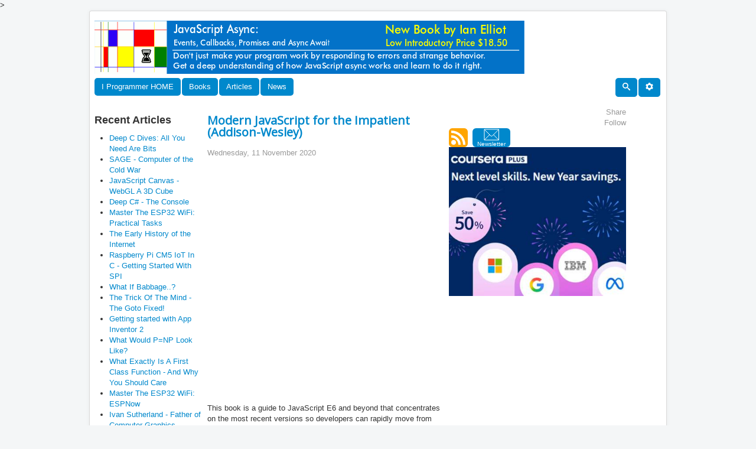

--- FILE ---
content_type: text/html; charset=utf-8
request_url: https://www.i-programmer.info/book-watch-archive/14138-modern-javascript-for-the-impatient-addison-wesley.html
body_size: 8176
content:

<!DOCTYPE html>
<html lang="en-gb" dir="ltr">
    <head>
		<!-- Global site tag (gtag.js) - Google Analytics -->
    <script async src="https://www.googletagmanager.com/gtag/js?id=UA-9645537-2"></script>
	<script>
	  window.dataLayer = window.dataLayer || [];
	  function gtag(){dataLayer.push(arguments);}
	  gtag('js', new Date());
	  gtag('config', 'UA-9645537-2');
	</script>
    <meta name="viewport" content="width=device-width, initial-scale=1.0" />
		
      <base href="https://www.i-programmer.info/book-watch-archive/14138-modern-javascript-for-the-impatient-addison-wesley.html" />
  <meta http-equiv="content-type" content="text/html; charset=utf-8" />
  <meta name="robots" content="index, follow" />
  <meta name="keywords" content="Programming book reviews, programming tutorials,programming news, developer news,software programmer news, C#, Ruby, Python,C, C++, PHP, Visual Basic, Computer book reviews, computer history, programming history, joomla, theory, spreadsheets, developer book reviews, programmer news, developer news, news" />
  <meta name="title" content="Modern JavaScript for the Impatient (Addison-Wesley)" />
  <meta name="author" content="Editor" />
  <meta name="description" content="Programming book reviews, programming tutorials,programming news, C#, Ruby, Python,C, C++, PHP, Visual Basic, Computer book reviews, computer history, programming history, joomla, theory, spreadsheets and more." />
  <meta name="generator" content="I Programmer CMS" />
  <title>Modern JavaScript for the Impatient (Addison-Wesley)</title>
  <link href="/templates/news/favicon.ico" rel="shortcut icon" type="image/x-icon" />
  <link href="https://www.i-programmer.info/index.php?option=com_ninjarsssyndicator&amp;feed_id=3&amp;format=raw" rel="alternate" type="application/rss+xml" title="I Programmer - full contents" />
  <script type="text/javascript" src="/media/system/js/mootools.js"></script>
  <script type="text/javascript" src="/media/system/js/caption.js"></script>
  <link rel="stylesheet" type="text/css" href="/modules/mod_minifrontpage/css/style.css" title="default" />
>
	
    <!--iprogrammer scripts-->
    <script src="https://ajax.googleapis.com/ajax/libs/jquery/3.4.1/jquery.min.js"></script>
    <script src="/includes/js/iprogrammer/newdecoration.js" type="text/javascript"></script>
    
    <link rel="stylesheet"
          href="/templates/news/css/template.css"
          type="text/css" />
    <link href="https://fonts.googleapis.com/css?family=Open+Sans" rel="stylesheet">
	
</head>

<body class="site" >
    <!-- Body -->
    <div class="body" id="top">
        <div class="container">
            <!-- Header -->
            <header class="header" role="banner">
                <div class="header-inner clearfix">
                    <div class="header-search pull-left">
                        <div class="bannergroup">

<div class="banneritem"><div id="iptop"></div>
<script>

IPtop={};
IPtop.UK=[];

IPtop.World=[];
IPtop.World[0]={};
IPtop.World[0].name="ianbooksTop";
IPtop.World[0].code='<a href="/component/banners/click/359.html" target="_blank"><img src="https://www.i-programmer.info/images/banners/ianElliot.gif" alt="Banner"></a>';
IPtop.World[0].W=1;

IPtop.World[1]={};
IPtop.World[1].name="mikebooksTop";
IPtop.World[1].code='<a href="/component/banners/click/361.html" target="_blank"><img src="https://www.i-programmer.info/images/banners/fourmike.gif" alt="Banner"></a>';
IPtop.World[1].W=1;

IPtop.World[2]={};
IPtop.World[2].name="effectus";
IPtop.World[2].code='<iframe width="728" height="90" scrolling=No frameborder=0 marginheight=0 marginwidth=0 src="https://effectus.nui.media/pipeline/674042/0/vh?z=effectus&dim=602464&kw=&click=">';
IPtop.World[2].code+='<script type="text/javascript" language="JavaScript" src="https://effectus.nui.media/pipeline/674042/0/vj?z=effectus&dim=602464&kw=&click=&abr=$scriptiniframe">';
IPtop.World[2].code+="<\/script>";
IPtop.World[2].code+='<noscript><a href="https://effectus.nui.media/pipeline/674042/0/cc?z=effectus"><img src="https://effectus.nui.media/pipeline/674042/0/vc?z=effectus&dim=602464&kw=&click=&abr=$imginiframe" width="728" height="90" alt="" border="0">';
IPtop.World[2].code+="<\/a><\/noscript><\/iframe>";
IPtop.World[2].W=0;

IPtop.World[3]={};
IPtop.World[3].name="GoogleTop";
IPtop.World[3].code='<script async src="//pagead2.googlesyndication.com/pagead/js/adsbygoogle.js"><\/script>';
IPtop.World[3].code+='<ins class="adsbygoogle"';
IPtop.World[3].code+='style="display:inline-block;width:728px;height:90px"';
IPtop.World[3].code+='data-ad-client="ca-pub-9936000140414196" data-ad-slot="6248088135"></ins>';
IPtop.World[3].code+='<script>(adsbygoogle = window.adsbygoogle || []).push({});<\/script>';
IPtop.World[3].W=1;

IPtop.World[4]={};
IPtop.World[4].name="LQTop";
IPtop.World[4].code='<div data-type="ad" data-publisher="lqm.iprogrammer.site" data-format="728x90" data-zone="ros" ></div>';
IPtop.World[4].W=0;

IPtop.World[5]={};
IPtop.World[5].name="harrybooksTop";
IPtop.World[5].code='<a href="/component/banners/click/379.html" target="_blank"><img src="https://www.i-programmer.info/images/banners/HarryF.gif" alt="Banner"></a>';
IPtop.World[5].W=1;

IPtop.World[6]={};
IPtop.World[6].name="JanetbooksTop";
IPtop.World[6].code='<a href="/component/banners/click/380.html" target="_blank"><img src="https://www.i-programmer.info/images/banners/topbannerswift.jpg" alt="Banner"></a>';
IPtop.World[6].W=1;

IPtop.World[7]={};
IPtop.World[7].name="Python";
IPtop.World[7].code='<a href="/component/banners/click/391.html" target="_blank"><img src="https://www.i-programmer.info/images/banners/python.gif" alt="Banner"></a>';
IPtop.World[7].W=1;

IPtop.World[8]={};
IPtop.World[8].name="Undemy2";
IPtop.World[8].code='<a href="https://click.linksynergy.com/fs-bin/click?id=d2N6hGst4zs&offerid=1060092.28884&subid=0&type=4"><IMG border="0"   alt="Knowledge opens doors. Courses on sale from $13.99" src="https://ad.linksynergy.com/fs-bin/show?id=d2N6hGst4zs&bids=1060092.28884&subid=0&type=4&gridnum=16"></a>';
IPtop.World[8].W=0;

IPtop.World[9]={};
IPtop.World[9].name="ESP32";
IPtop.World[9].code='<a href="/component/banners/click/392.html" target="_blank"><img src="https://www.i-programmer.info/images/banners/ESP32.gif" alt="Banner"></a>';
IPtop.World[9].W=1;

IPtop.World[10]={};
IPtop.World[10].name="Pico";
IPtop.World[10].code='<a href="/component/banners/click/390.html" target="_blank"><img src="https://www.i-programmer.info/images/banners/Pico.gif" alt="Banner"></a>';
IPtop.World[10].W=1;

//IPtop.Region = document.cookie.match(/Region=COM|Region=UK|Region=CA|Region=FR|Region=DE|Region=JP|Region=CN|Region=BR|Region=ES|Region=IT/)[0];
//if (IPtop.Region === null) IPtop.Region = "COM";
//IPtop.Region = IPtop.Region.match(/COM|UK|CA|FR|DE|JP|CN|BR|ES|IT/)[0];
IPtop.Region = "COM";
IPtop.div=jQuery("#iptop");
if(IPtop.Region==="UK" && IPtop.UK.length>0 && Math.random()<0.5){
        IPtop.num = Math.floor(Math.random() * IPtop.UK.length);
        IPtop.div.append(IPtop.UK[IPtop.num].code);
        gtag('event', IPtop.UK[IPtop.num].name, {
        'event_category': "Adverts"
});
}else{

       IPtop.tot=0;
       for(i=0;i<IPtop.World.length;i++){
         IPtop.tot += IPtop.World[i].W;
       }  
       IPtop.num = IPtop.World.length-1;
       IPtop.random=Math.floor(Math.random()*IPtop.tot);
       IPtop.tot=0;
       for(i=0;i<IPtop.World.length;i++){
          IPtop.tot+=IPtop.World[i].W;
          if(IPtop.random<IPtop.tot){
           IPtop.num = i;
            break;
          }
       }  

      
       IPtop.div.append(IPtop.World[IPtop.num].code);
       gtag('event', IPtop.World[IPtop.num].name,    {'event_category':"Adverts"});
};

</script><div class="clr"></div>
	</div>

</div>
                    </div>
                    <!-- Load Icons -->
<svg class="icon" aria-hidden="true" style="position: absolute; width: 0; height: 0; overflow: hidden;" version="1.1" xmlns="http://www.w3.org/2000/svg" xmlns:xlink="http://www.w3.org/1999/xlink">
    <defs>
        <symbol id="iconsearch" viewBox="0 0 32 32">
            <title>search</title>
            <path d="M31.008 27.231l-7.58-6.447c-0.784-0.705-1.622-1.029-2.299-0.998 1.789-2.096 2.87-4.815 2.87-7.787 0-6.627-5.373-12-12-12s-12 5.373-12 12 5.373 12 12 12c2.972 0 5.691-1.081 7.787-2.87-0.031 0.677 0.293 1.515 0.998 2.299l6.447 7.58c1.104 1.226 2.907 1.33 4.007 0.23s0.997-2.903-0.23-4.007zM12 20c-4.418 0-8-3.582-8-8s3.582-8 8-8 8 3.582 8 8-3.582 8-8 8z"></path>
        </symbol>
    </defs>
</svg>
<svg aria-hidden="true" style="position: absolute; width: 0; height: 0; overflow: hidden;" version="1.1" xmlns="http://www.w3.org/2000/svg" xmlns:xlink="http://www.w3.org/1999/xlink">
<defs>
    <symbol id="icon-cog" viewBox="0 0 32 32">
<title>cog</title>
<path d="M29.181 19.070c-1.679-2.908-0.669-6.634 2.255-8.328l-3.145-5.447c-0.898 0.527-1.943 0.829-3.058 0.829-3.361 0-6.085-2.742-6.085-6.125h-6.289c0.008 1.044-0.252 2.103-0.811 3.070-1.679 2.908-5.411 3.897-8.339 2.211l-3.144 5.447c0.905 0.515 1.689 1.268 2.246 2.234 1.676 2.903 0.672 6.623-2.241 8.319l3.145 5.447c0.895-0.522 1.935-0.82 3.044-0.82 3.35 0 6.067 2.725 6.084 6.092h6.289c-0.003-1.034 0.259-2.080 0.811-3.038 1.676-2.903 5.399-3.894 8.325-2.219l3.145-5.447c-0.899-0.515-1.678-1.266-2.232-2.226zM16 22.479c-3.578 0-6.479-2.901-6.479-6.479s2.901-6.479 6.479-6.479c3.578 0 6.479 2.901 6.479 6.479s-2.901 6.479-6.479 6.479z"></path>
</symbol>
</defs>
</svg>


<!-- Logo -->

<nav class="navigation pull-left" role="navigation" style="clear:both">
    <div class="nav">
        <ul class="nav menu nav-pills">

            <li class="item-998 active pull-right">
                <a href="https://www.i-programmer.info">                   
                    I Programmer HOME
                </a>
            </li>
        </ul>
    </div>
</nav>
<nav class="navigation pull-left" role="navigation" >

    <!-- Collapse place holder -->
    <div class="navbar pull-left">
        <a class="btn btn-navbar collapsed" data-toggle="collapse" data-target=".nav-collapse">
            <span class="element-invisible">Toggle Navigation</span>
            <span class="icon-bar"></span>
            <span class="icon-bar"></span>
            <span class="icon-bar"></span>
        </a>
    </div>

    <!-- Collapse part of main menu -->
    <div class="nav-collapse pull-left collapse" >
        <ul class="nav menu nav-pills" >           
            <!-- BOOKS -->
            <li class="item-110 active">
                <a>Books</a>
                <ul class="nav-child">
                    <li class="item-102">
                        <a href="/bookreviews.html" >Book Reviews</a>
                    </li>
                    <li class="item-115">
                        <a href="/book-watch-archive.html" >Book Watch</a>
                    </li>
                    <li class="item-167">
                        <a href="/professional-programmer/183-programmers-bookshelf.html" >Programmer's Bookshelf</a>
                    </li>
                </ul>
            </li>
            <!-- ARTICLES -->
            <li class="item-111 active">
                <a>Articles</a>
                <ul class="nav-child">

                    <li class="item-116">
                        <a>The Core</a>
                        <ul class="nav-child">
						    <li class="item-153">
                                <a href="/programming/211-android.html">Android</a>
                            </li>
							<li class="item-138">
                                <a href="/programming/102-artificial-intelligence.html" >Artifical Intelligence</a>
                            </li>						
                            <li class="item-117">
                                <a href="/programming/195-python.html" >Python</a>
                            </li>
                            <li class="item-118">
                                <a href="/programming/113-javascript.html" >Javascript</a>
                            </li>
                            <li class="item-132">
                                <a href="/programming/54-wpf-workings.html" >WPF Workings</a>
                            </li>
                            <li class="item-133">
                                <a href="/programming/55-joomla.html" >Joomla</a>
                            </li>
                            <li class="item-134">
                                <a href="/programming/56-php.html" >PHP</a>
                            </li>
                            <li class="item-135">
                                <a href="/programming/72-theory.html" >Theory</a>
                            </li>
                            <li class="item-136">
                                <a href="/programming/79-silverlight.html" >Silverlight</a>
                            </li>
                            <li class="item-137">
                                <a href="/programming/100-c.html" >C#</a>
                            </li>                     
                            <li class="item-139">
                                <a href="/programming/108-other-languages.html" >Other Languages</a>
                            </li>
                            <li class="item-140">
                                <a href="/programming/109-visual-basic.html" >Visual Basic</a>
                            </li>
                            <li class="item-141">
                                <a href="/programming/111-cc.html" >C/C++</a>
                            </li>
                            <li class="item-142">
                                <a href="/programming/117-mobile.html" >Mobile</a>
                            </li>
                            <li class="item-143">
                                <a href="/programming/139-database.html" >Database</a>
                            </li>
                            <li class="item-144">
                                <a href="/programming/147-asp-net.html" >ASP .NET</a>
                            </li>
                            <li class="item-145">
                                <a href="/programming/148-hardware.html" >Hardware/IoT</a>
                            </li>
                            <li class="item-146">
                                <a href="/programming/153-graphics-and-imaging.html" >Graphics/Imaging</a>
                            </li>
                            <li class="item-147">
                                <a href="/programming/154-uiux.html" >UI/UX</a>
                            </li>
                            <li class="item-148">
                                <a href="/programming/176-perl.html" >Perl</a>
                            </li>
                            <li class="item-149">
                                <a href="/programming/179-winrt.html" >WinRT</a>
                            </li>
                            <li class="item-150">
                                <a href="/programming/180-htmlcss.html">HTML/CSS</a>
                            </li>
                            <li class="item-151">
                                <a href="/programming/207-jquery.html" >jQuery</a>
                            </li>
                            <li class="item-152">
                                <a href="/programming/210-ruby.html" >Ruby</a>
                            </li>
                            <li class="item-154">
                                <a href="/programming/223-security.html" >Security</a>
                            </li>
                            <li class="item-155">
                                <a href="/programming/226-methodology-a-testing.html" >Methodology & Testing</a>
                            </li>
                            <li class="item-156">
                                <a href="/programming/228-cloud.html">Cloud</a>
                            </li>
							<li class="item-157">
                                <a href="/programming/241-devops.html">DevOps</a>
                            </li>
							<li class="item-158">
                                <a href="/programming/178-java.html">Java</a>
                            </li>
                        </ul>
                    </li>
                    <li class="item-197 active">
                        <a href="/babbages-bag.html">Babbage's Bag</a>          
                    </li>

                    <li class="item-122 active">
                        <a href="/projects.html">Projects</a>          
                    </li>

                    <li class="item-168 active">
                        <a>Programmer Puzzles</a>
                        <ul class="nav-child">
                            <li class="item-172">
                                <a href="/programmer-puzzles/140-c.html" >C#</a>
                            </li>
                            <li class="item-173">
                                <a href="/programmer-puzzles/168-cpp.html" >C++</a>
                            </li>
                            <li class="item-174">
                                <a href="/programmer-puzzles/170-java.html" >Java</a>
                            </li>
                            <li class="item-175">
                                <a href="/programmer-puzzles/137-javascript.html" >JavaScript</a>
                            </li>
                            <li class="item-177">
                                <a href="/programmer-puzzles/212-python.html" >Python</a>
                            </li>
			    <li class="item-179">
                                <a href="/programmer-puzzles/142-php.html" >PHP</a>
                            </li>
                            <li class="item-178">
                                <a href="/programmer-puzzles/203-sharpen-your-coding-skills.html" >Sharpen Your Coding Skills</a>
                            </li>
                        </ul>
                    </li>

                    <li class="item-109 active">
                        <a>History</a>
                        <ul class="nav-child">
                            <li class="item-119">
                                <a href="/history/9-machines.html" >Machines</a>
                            </li>
                            <li class="item-120">
                                <a href="/history/8-people.html" >People</a>
                            </li>
                            <li class="item-120">
                                <a href="/history/57-computer-languages.html" >Software & computer languages</a>
                            </li>
                        </ul>
                    </li>

                    <li class="item-158 active">
                        <a>Swift's Spreadsheets</a>
                        <ul class="nav-child">
                            <li class="item-159">
                                <a href="/spreadsheets/53-finance.html" >Finance</a>
                            </li>
                            <li class="item-160">
                                <a href="/spreadsheets/58-personal.html" >Personal</a>
                            </li>
                            <li class="item-161">
                                <a href="/spreadsheets/60-general.html" >General</a>
                            </li>
                        </ul>
                    </li>
                    <li class="item-163 active">
                        <a>Professional Programmer</a>
                        <ul class="nav-child">
                            <li class="item-164">
                                <a href="/professional-programmer/67-certification.html" >Accreditation & Training</a>
                            </li>
                            <li class="item-166">
                                <a href="/professional-programmer/103-i-programmer.html" >I Programmer</a>
                            </li>
                            <li class="item-166">
                                <a href="/professional-programmer/127-resources-and-tools.html" >Resources and Tools</a>
                            </li>
                        </ul>
                    </li>
                    <li class="item-170 active">
                        <a href="/i-programmer-weekly.html">I Programmer Weekly</a>          
                    </li>
                    <li class="item-171 active">
                        <a href="/ebooks.html">eBooks</a>          
                    </li>
                    <li class="item-162 active">
                        <a href="/the-stone-tapes.html">Stone Tapes</a>          
                    </li>
                    <li class="item-169 active">
                        <a href="/codebin.html">CodeBin</a>          
                    </li>
                </ul>
            </li>
            <!-- NEWS -->
            <li class="item-112 active">
                <a href="/news.html" >News</a>
            </li>
    </div>
</nav>
<!-- 'Sticky' (non-collapsing) right-side menu item(s) -->
<nav class="navigation pull-right" role="navigation" >
    <div class="nav">
        <ul class="nav menu nav-pills">

            <li class="item-998 active pull-right">
                <a>                   
                    <svg class="icon">
                        <use xlink:href="#icon-cog"/>
                    </svg>
                </a>
                <ul class="nav-child">
                    <li class="item-129">
                        <a href="/register.html" >Register</a>
                    </li>
                    <li class="item-131">
                        <a href="/about-us.html" >About Us</a>
                    </li>
                </ul>
            </li>

            <li class="item-999 active pull-right">
                <a href="/search.html" >
                    <svg class="icon">
                        <use xlink:href="#iconsearch"/>
                    </svg>
                </a>
            </li>


        </ul>

        </ul>
    </div>
</nav>

                </div>
            </header>
            <!--
                       
            -->
            <div class="row-fluid">

                <!-- Begin Sidebar -->
                <div id="sidebar" class="fixedwidth180 hidden-phone" >
                    <div id="InfoCol" class="sidebar-nav">
                    </div>
                </div>


                <main id="content" role="main" class="fixedwidth400"> 

                    <!-- Begin Content -->
                    
                 <!--    -->
                    <table class="contentpaneopen">
<tr>
		<td class="contentheading" width="100%">
				<a href="/book-watch-archive/14138-modern-javascript-for-the-impatient-addison-wesley.html" class="contentpagetitle">
			Modern JavaScript for the Impatient (Addison-Wesley)</a>
			</td>
				
		
					</tr>
</table>

<table class="contentpaneopen">

<tr>
	<td valign="top" class="createdate">
		Wednesday, 11 November 2020	</td>
</tr>


<tr>
<td id="IprogrammerMainArticleTextBody" valign="top">
<p>This book is a guide to JavaScript E6 and beyond that concentrates on the most recent versions so developers can rapidly move from languages such as Java, C#, C, or C++.&nbsp; Author Cay S. Horstmann's practical insights and sample code illustrate what's that’s new, and look at how to avoid common pitfalls and obsolete features.&nbsp;The book also looks at how to make the most of modern JavaScript’s robust toolchains and frameworks.</p>
<p>&lt;ASIN:0136502148&gt;</p>

<p>&nbsp;</p>
<p>Author: Cay S. Horstmann<br />Publisher: Addison-Wesley<br />Date: July 2020<br />Pages: 352<br />ISBN: 978-0136502142<br />Print:&nbsp;0136502148<br />Kindle:&nbsp;B08F5HFWBH<br />Audience: Developers interested in JavaScript<br />Level: Intermediate<br />Category: <a href="/bookreviews/29-javascript.html">JavaScript</a></p>
<p><iframe src="https://read.amazon.com/kp/card?asin=B08F5HFWBH&amp;preview=inline&amp;linkCode=kpe&amp;ref_=cm_sw_r_kb_dp_UP7QFbSG440BJ&amp;tag=iprog-20&amp;hideShare=true" width="250" height="350" style="max-width: 100%; display: block; margin-left: auto; margin-right: auto;" frameborder="0" allowfullscreen="allowfullscreen"></iframe></p>
<p>&nbsp;</p>
<ul>
<li>Quickly master modern JavaScript’s implementation of fundamental programming constructs</li>
<li>Avoid legacy techniques that create unnecessary complexity and risk</li>
<li>Make the most of functional, object-oriented, and asynchronous techniques</li>
<li>Use modules to efficiently organize and run complex programs</li>
<li>Write more powerful, flexible, and concise programs with metaprogramming</li>
<li>Extend JavaScript’s power via JavaScript libraries, frameworks, and platforms</li>
</ul>
<h4>Related Reviews</h4>
<p><a href="/bookreviews/23-java/8436-core-java-for-the-impatient.html" target="_self">Core Java For The Impatient</a>&nbsp;</p>
<p>For recommendations of JavaScript books see <strong><a href="http://www.i-programmer.info/professional-programmer/programmers-bookshelf/11065-javascript-beginners-book-choice.html">JavaScript Beginners Book Choice </a></strong>and&nbsp;<strong><a href="http://www.i-programmer.info/professional-programmer/programmers-bookshelf/11397-advanced-javascript-book-choices.html">Advanced JavaScript Book Choices</a> </strong>in our<strong>&nbsp;<a href="http://www.i-programmer.info/professional-programmer/programmers-bookshelf.html" target="_self">Programmer's Bookshelf</a>&nbsp;</strong>section.</p>
<p>&nbsp;</p>
<p><p><strong>For more Book Watch just <a href="http://www.i-programmer.info/book-watch-archive.html" target="_self">click</a>.</strong></p>
<p><em>Book Watch is I Programmer's listing of new books and is compiled using publishers' publicity material. It is not to be read as a review where we provide an independent assessment. Some, but by no means all, of the books in Book Watch are eventually reviewed.</em></p>
<p><strong>To have new titles included in Book Watch contact&nbsp;&nbsp;<a></a><a href="mailto:BookWatch@i-programmer.info">BookWatch@i-programmer.info</a></strong></p>
<p>Follow&nbsp;<a href="http://twitter.com/bookwatchiprog">@bookwatchiprog on Twitter</a>&nbsp;or subscribe to I Programmer's&nbsp;<a href="http://www.i-programmer.info/component/ninjarsssyndicator/?feed_id=2&amp;format=raw" target="_blank">Books RSS feed&nbsp;</a>for each day's new addition to Book Watch and for new reviews.</p>
<p>&nbsp;</p>
<p><strong>&nbsp;</strong></p></p>
<p><div class="bannergroup">

<div class="banneritem"><a href="/component/banners/click/27.html"><img src="https://www.i-programmer.info/images/banners/BOOKS.gif" alt="Banner" /></a><div class="clr"></div>
	</div>

</div>&nbsp;</p>
<p>
<table width="100%" class="minifp"><tr> 
		<td valign="top" width="100%" class="minifp"><hr/><span class="minifp-introtitle"><a href="/bookreviews/29-javascript/16269-learn-enough-javascript-to-be-dangerous.html">Learn Enough JavaScript to Be Dangerous</a></span><br class="minifp-seperator" /><br class="minifp-seperator" /></a><p><p>Author: Michael Hartl<br/>Publisher: Addison-Wesley<br/>Date: June 2022<br/>Pages: 304<br/>ISBN: 978-0137843749<br/>Print:&nbsp;0137843747<br/>Kindle:&nbsp;B09RDSVV7N<br/>Audience: Would-be JavaScript developers<br/>Rating: 2<br/>Reviewer: Mike James<br/>To be dangerous? Is this a good ambition?</p>
</p><br class="minifp-seperator" /> 
			<div class="minifp-full-link-wrp"><a class="minifp-full-link" href="/bookreviews/29-javascript/16269-learn-enough-javascript-to-be-dangerous.html">+ Full Review</a></div></td></tr><tr> 
		<td valign="top" width="100%" class="minifp"><hr/><span class="minifp-introtitle"><a href="/bookreviews/2-csharp/16613-c-programming-3rd-ed-in-easy-steps.html">C# Programming,  3rd Ed (In Easy Steps)</a></span><br class="minifp-seperator" /><br class="minifp-seperator" /></a><p><p>Author: Mike McGrath<br/>Publisher: Easy Steps<br/>Date: April 2022<br/>Pages: 192<br/>ISBN: 978-1840789737<br/>Print:&nbsp;1840789735<br/>Kindle:&nbsp;B09WPBZZCV<br/>Audience: C# developers<br/>Rating: 5<br/>Reviewer: Mike James<br/>An easy guide to C# - what could be better.</p>
</p><br class="minifp-seperator" /> 
			<div class="minifp-full-link-wrp"><a class="minifp-full-link" href="/bookreviews/2-csharp/16613-c-programming-3rd-ed-in-easy-steps.html">+ Full Review</a></div></td></tr><tr><td valign="top" colspan="1"><span class='minifp-anotherlinks'>More Reviews</span><ul class="minifp"><li class='minifp'><a href="/bookreviews/14-other-languages/16342-beginning-programming-all-in-one-for-dummies.html">Beginning Programming All-in-One For Dummies</a></li><li class='minifp'><a href="/bookreviews/21-database/16088-sql-server-2022-query-performance-tuning-apress.html">SQL Server 2022 Query Performance Tuning (Apress)</a></li><li class='minifp'><a href="/bookreviews/21-database/18177-murachs-mysql-4th-edition.html">Murach's MySQL, 4th Edition</a></li><li class='minifp'><a href="/bookreviews/14-other-languages/17839-100-go-mistakes-and-how-to-avoid-them-.html">100 Go Mistakes and How to Avoid Them </a></li><li class='minifp'><a href="/bookreviews/59-artificial-intelligence/17707-your-ai-survival-guide.html">Your AI Survival Guide</a></li><li class='minifp'><a href="/bookreviews/28-general-interest/17202-machines-like-me.html">Machines Like Me</a></li><li class='minifp'><a href="/bookreviews/21-database/16594-learn-dbatools-in-a-month-of-lunches.html">Learn dbatools in a Month of Lunches</a></li><li class='minifp'><a href="/bookreviews/21-database/16254-sql-query-design-patterns-and-best-practices.html">SQL Query Design Patterns and Best Practices</a></li></ul></td></tr></table></p></td>
</tr>

</table>
<span class="article_separator">&nbsp;</span>

                    <div class="clearfix"></div>
                    
                    <!-- End Content -->
                </main>

 <!-- Begin Right Sidebar -->
                <div id="aside" class="hidden-tablet hidden-phone" style="float:left">               
                
                </div>

            </div>
        </div>
		        <footer class="footer" role="contentinfo">
            <div class="container fluidContainer">         
                <div class="bannergroup">

<div class="banneritem"><script async src="//pagead2.googlesyndication.com/pagead<script async src="//pagead2.googlesyndication.com/pagead/js/adsbygoogle.js"></script>
<!-- newBottomAd -->
<ins class="adsbygoogle"
     style="display:block"
     data-ad-client="ca-pub-9936000140414196"
     data-ad-slot="9386811720"
     data-ad-format="auto"
     data-full-width-responsive="true"></ins>
<script>
(adsbygoogle = window.adsbygoogle || []).push({});
</script><div class="clr"></div>
	</div>
<div class="banneritem"><div id="amzn-assoc-ad-06b2a910-2ea4-402d-ad19-e3c81b1cd26e"></div><script async src="//z-na.amazon-adsystem.com/widgets/onejs?MarketPlace=US&adInstanceId=06b2a910-2ea4-402d-ad19-e3c81b1cd26e"></script><div class="clr"></div>
	</div>

</div><div style="text-align:left" class="bcarss">
	<div style="text-align:left" class="bcarss_message">
		RSS feed of all content    </div>
<div style="text-align:left" class="bcarss_feed"><a href="https://www.i-programmer.info/index.php?option=com_ninjarsssyndicator&amp;feed_id=3&amp;format=raw"><img src="https://www.i-programmer.info/components/com_ninjarsssyndicator/assets/images/buttons/rss20.gif" alt="I Programmer - full contents" title="I Programmer - full contents" /></a></div></div>

                <div style="padding:4px;">
                    Copyright 2009-2026 i-programmer.info. All Rights Reserved.
                    <br><br>
                </div> 
            </div>
        </footer>
    </div>

</body>
</html>

--- FILE ---
content_type: text/html; charset=utf-8
request_url: https://www.google.com/recaptcha/api2/aframe
body_size: 267
content:
<!DOCTYPE HTML><html><head><meta http-equiv="content-type" content="text/html; charset=UTF-8"></head><body><script nonce="1RP7i41WwQhI-Ouzkoz50g">/** Anti-fraud and anti-abuse applications only. See google.com/recaptcha */ try{var clients={'sodar':'https://pagead2.googlesyndication.com/pagead/sodar?'};window.addEventListener("message",function(a){try{if(a.source===window.parent){var b=JSON.parse(a.data);var c=clients[b['id']];if(c){var d=document.createElement('img');d.src=c+b['params']+'&rc='+(localStorage.getItem("rc::a")?sessionStorage.getItem("rc::b"):"");window.document.body.appendChild(d);sessionStorage.setItem("rc::e",parseInt(sessionStorage.getItem("rc::e")||0)+1);localStorage.setItem("rc::h",'1769022619284');}}}catch(b){}});window.parent.postMessage("_grecaptcha_ready", "*");}catch(b){}</script></body></html>